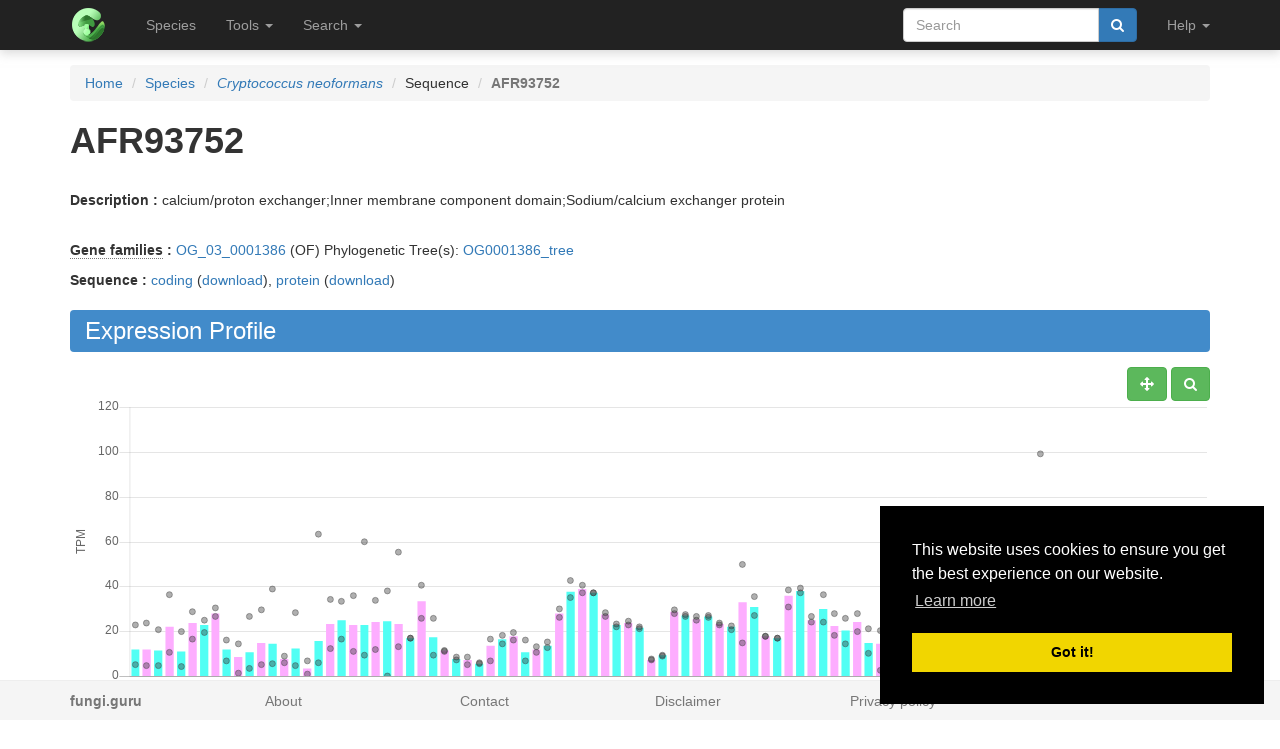

--- FILE ---
content_type: text/html; charset=utf-8
request_url: https://fungi.sbs.ntu.edu.sg/sequence/view/75530
body_size: 7731
content:
<!DOCTYPE html><html lang="en"> <head><meta charset="utf-8"><meta http-equiv="X-UA-Compatible" content="IE=edge"><meta name="viewport" content="width=device-width"><title>AFR93752 details</title><link rel="shortcut icon" href="/static/favicon.ico"><link href="/static/css/bootstrap.min.css" rel="stylesheet"><link href="/static/css/bootstrap-slider.min.css" rel="stylesheet"><link href="/static/css/jquery.qtip.min.css" rel="stylesheet"><link href="/static/css/font-awesome.min.css" rel="stylesheet"><link href="/static/css/typeahead.css" rel="stylesheet"><link href="/static/css/tabbed_panel.css" rel="stylesheet"><link href="/static/css/phyd3.min.css" rel="stylesheet"><link href="/static/css/main.css" rel="stylesheet"><link rel="stylesheet" type="text/css" href="/static/css/cookieconsent.min.css"><script async src="https://www.googletagmanager.com/gtag/js?id=UA-159139963-1"></script><script>
		  window.dataLayer = window.dataLayer || [];
		  function gtag(){dataLayer.push(arguments);}
		  gtag('js', new Date());

		  gtag('config', 'UA-159139963-1');
		</script><script src="/static/js/cookieconsent.min.js"></script><script>
        window.addEventListener("load", function(){
        window.cookieconsent.initialise({
          "palette": {
            "popup": {
              "background": "#000"
            },
            "button": {
              "background": "#f1d600"
            }
          },
          "position": "bottom-right"
        })});
        </script></head> <body data-spy="scroll" data-target="#navbar-side" data-offset="55"> <div class="navbar navbar-inverse navbar-fixed-top" role="navigation"> <div class="container clearfix"> <div class="navbar-header"> <button type="button" class="navbar-toggle collapsed" data-toggle="collapse" data-target="#navbar" aria-expanded="false" aria-controls="navbar"> <span class="sr-only">Toggle navigation</span> <span class="icon-bar"></span> <span class="icon-bar"></span> <span class="icon-bar"></span> </button> <a class="navbar-brand hidden-xs" href="/"><img src="/static/img/icon-48x48.png" style="max-width:100px;margin-left:-7px;margin-top: -13px;float:left;margin-right:5px;" width="48px"></a> <a class="navbar-brand visible-xs" href="/"><img src="/static/img/icon-32x32.png" style="max-width:100px; margin-top: -7px;" width="32px"></a> </div> <div id="navbar" class="navbar-collapse collapse"> <ul class="nav navbar-nav navbar-left"> <li><a href="/species/">Species</a></li> <li> <a href="#" class="dropdown-toggle" data-toggle="dropdown" role="button" aria-haspopup="true" aria-expanded="false">Tools <span class="caret"></span></a> <ul class="dropdown-menu"> <li class="dropdown-header">Expression Profiles</li> <li><a href="/profile_comparison/">Compare profiles</a></li> <li><a href="/heatmap/">Create heatmap</a></li> <li><a href="/profile/export/species">Export expression levels</a></li> <li class="divider"></li> <li class="dropdown-header">Expression Specificity</li> <li><a href="/specificity_comparison/">Compare specificities</a></li> <li><a href="/search/specific/profiles">Find specific profiles</a></li> <li class="divider"></li> <li class="dropdown-header">Co-expression Networks</li> <li><a href="/custom_network/">Create custom network</a></li> <li><a href="/search/enriched/clusters">Find enriched clusters</a></li> </ul> </li> <li> <a href="#" class="dropdown-toggle" data-toggle="dropdown" role="button" aria-haspopup="true" aria-expanded="false">Search <span class="caret"></span></a> <ul class="dropdown-menu"> <li><a href="/search/advanced">Search <span class="text-muted">(advanced)</span></a></li> <li class="divider"></li> <li><a href="/blast/">BLAST</a></li> </ul> </li> </ul> <ul class="nav navbar-nav navbar-right"> <li> <form class="navbar-form" role="search" method="post" id="search-form" name="search-form" action="/search/"> <input id="csrf_token" name="csrf_token" type="hidden" value="IjBlYTVjYzI0MmM0ZDhhMmFmZGIxYmQ3ZTEwZWUwMGZiMWFjNzI2MGYi.HFkO_w.Gej1tBOZcMuUHxqhog_kLAbqMFM"> <div class="form-group input-group"> <input class="form-control" id="terms" name="terms" placeholder="Search" required type="text" value> <div class="input-group-btn"><button type="submit" class="btn btn-primary" value="Search" data-toggle="modal" data-target="#loaderModal"><i class="fa fa-search"></i></button></div> </div> </form> </li> <li> <a href="#" class="dropdown-toggle" data-toggle="dropdown" role="button" aria-haspopup="true" aria-expanded="false">Help <span class="caret"></span></a> <ul class="dropdown-menu"> <li><a href="https://github.molgen.mpg.de/proost/CoNekT/blob/master/docs/tutorials/overview.md">Tutorial <span class="text-muted"></span></a></li> <li><a href="/contact">Contact</a></li> </li> </ul> </li> <li class="dropdown"> </li> </ul> </div> </div> </div> <div class="container"> </div> <div class="container"> <div class="top-pad"> <div class="sidebar-sequence" id="sidebar"> <p>Jump to ...</p> <nav id="navbar-side"> <ul class="nav nav-pills nav-stacked" data-spy="affix"> <li><a href="#expression_profile">Profile</a></li> <li><a href="#coexpression_networks">Networks</a></li> <li><a href="#expression_conservation">ECC</a></li> <li><a href="#annotation">Annotation</a></li> <li><a href="#links">Links</a></li> </ul> </nav> </div> <ol class="breadcrumb"> <li><a href="/">Home</a></li> <li><a href="/species/">Species</a></li> <li><a href="/species/view/8"><em>Cryptococcus neoformans</em></a></li> <li>Sequence</li> <li class="active"><strong>AFR93752</strong></li> </ol> <h1><strong>AFR93752</strong></h1> <br> <p><strong>Description : </strong> calcium/proton exchanger;Inner membrane component domain;Sodium/calcium exchanger protein</p> <br> <div> <p><strong><abbr title="Click to show help" href="/help/gene_family" data-target="#helpModal">Gene families</abbr> : </strong><a href="/family/view/118079">OG_03_0001386</a> (OF) Phylogenetic Tree(s): <a href="/tree/view/46077">OG0001386_tree</a> </p> <p><strong>Sequence :</strong> <a href="/sequence/modal/coding/75530" data-target="#profileModal">coding</a> (<a href="/sequence/fasta/coding/75530">download</a>), <a href="/sequence/modal/protein/75530" data-target="#profileModal">protein</a> (<a href="/sequence/fasta/protein/75530">download</a>) </p> </div> <h3 class="banner-blue" id="expression_profile">Expression Profile</h3> <div class="pull-right"> <a href="#" class="btn btn-default" id="enable_pan" data-toggle="tooltip" title="Toggle Pan"><i class="fa fa-arrows" aria-hidden="true"></i></a> <a href="#" class="btn btn-default" id="enable_zoom" data-toggle="tooltip" title="Toggle zoom"><i class="fa fa-search" aria-hidden="true"></i></a> </div> <div style="height:550px; max-height:550px; margin-top:30px"> <canvas id="expression-profile" class="center-block" height="550"/> </div> <br> <div class="pull-right"> <a href="/profile/download/plot/75733" class="btn btn-primary" download="plot_75733.txt">Download</a> </div> <p><strong>Note:</strong>Only the main profile, including all conditions, is shown. Additional statistics and tissue specific profiles are available <a href="/profile/view/75733">here</a>.</p> <br> <div> <h3 class="banner-blue" id="coexpression_networks">Co-expression Networks</h3> <div class="table-responsive"> <table class="table table-striped table-separated" id="coexpression_table"> <thead> <tr> <th data-sort="string-ins"><span class="sort-icon"></span>Type</th> <th data-sort="string-ins"><span class="sort-icon"></span>Description</th> <th>Actions</th> </tr> </thead> <tbody> <tr> <td><abbr title="Click to show help" href="/help/neighborhood" data-target="#helpModal">Neighborhood</abbr></td> <td>HRR: <strong>AFR93752</strong></td> <td><a href="/network/download/neighbors/63325" data-toggle="tooltip" data-placement="top" title="Download direct neighbors" download="neighbors_63325.txt"><i class="fa fa-list"></i></span> <a href="/network/graph/63325" data-toggle="tooltip" data-placement="top" title="View neighborhood as graph"><i class="fa fa-sitemap"></i></a> <span class="text-muted" data-toggle="tooltip" data-placement="top" title="Disabled for neighborhoods"><i class="fa fa-area-chart"></i></span> <span class="text-muted" data-toggle="tooltip" data-placement="top" title="Disabled for neighborhoods"><i class="fa fa-table"></i></span></td> </tr> <tr> <td><abbr title="Click to show help" href="/help/cluster" data-target="#helpModal">Cluster</abbr></td> <td>HCCA: <strong><a href="/cluster/view/920" class="qtip_tooltip" qtip_href="/cluster/tooltip/920">Cluster_41</a></strong></td> <td><a href="/cluster/view/920" data-toggle="tooltip" data-placement="top" title="View cluster as table"><i class="fa fa-list"></i></a> <a href="/cluster/graph/920" data-toggle="tooltip" data-placement="top" title="View cluster as graph"><i class="fa fa-sitemap"></i></a> <a href="/profile_comparison/cluster/920" data-toggle="tooltip" data-placement="top" title="Compare profiles in this cluster"><i class="fa fa-area-chart"></i></a> <a href="/heatmap/cluster/920" data-toggle="tooltip" data-placement="top" title="Heatmap of profiles in this cluster"><i class="fa fa-table"></i></a></td> </tr> </tbody> </table> </div> </div> <br> <h3 class="banner-blue" id="expression_conservation">Expression Context Conservation (<abbr title="Click to show help" href="/help/ecc" data-target="#helpModal">ECC</abbr>)</h3> <div class="table-responsive"> <table class="table table-striped table-separated" id="ecc_hits_table"> <thead> <tr> <th data-sort="string-ins"><span class="sort-icon"></span>Target</th> <th data-sort="string-ins"><span class="sort-icon"></span>Alias</th> <th data-sort="string-ins"><span class="sort-icon"></span>Description</th> <th data-sort="float"><span class="sort-icon"></span><abbr title="Click to show help" href="/help/ecc" data-target="#helpModal">ECC</abbr> score</th> <th data-sort="string-ins"><span class="sort-icon"></span>Gene Family Method</th> <th>Actions</th> </tr> </thead> <tbody> <tr> <td><a href="/sequence/view/107115" class="qtip_tooltip qtip_dynamic_tooltip" qtip_href="/sequence/tooltip/107115">AOA70221</a></td> <td><span class="text-muted">No alias</span></td> <td>Inner membrane component domain</td> <td>0.03</td> <td>OF</td> <td><a href="/ecc/graph_pair/372949" data-toggle="tooltip" data-placement="top" title="View ECC pair as graph"><i class="fa fa-eye"></i></a> <a href="/ecc/graph/75530/8/3" data-toggle="tooltip" data-placement="top" title="View ECC as graph"><i class="fa fa-sitemap"></i></a></td> </tr> <tr> <td><a href="/sequence/view/158749" class="qtip_tooltip qtip_dynamic_tooltip" qtip_href="/sequence/tooltip/158749">CAG81424</a></td> <td><span class="text-muted">No alias</span></td> <td>Sodium/calcium exchanger membrane region</td> <td>0.03</td> <td>OF</td> <td><a href="/ecc/graph_pair/372951" data-toggle="tooltip" data-placement="top" title="View ECC pair as graph"><i class="fa fa-eye"></i></a> <a href="/ecc/graph/75530/8/3" data-toggle="tooltip" data-placement="top" title="View ECC as graph"><i class="fa fa-sitemap"></i></a></td> </tr> <tr> <td><a href="/sequence/view/45221" class="qtip_tooltip qtip_dynamic_tooltip" qtip_href="/sequence/tooltip/45221">CAK41816</a></td> <td><span class="text-muted">No alias</span></td> <td>Inner membrane component domain</td> <td>0.03</td> <td>OF</td> <td><a href="/ecc/graph_pair/372953" data-toggle="tooltip" data-placement="top" title="View ECC pair as graph"><i class="fa fa-eye"></i></a> <a href="/ecc/graph/75530/8/3" data-toggle="tooltip" data-placement="top" title="View ECC as graph"><i class="fa fa-sitemap"></i></a></td> </tr> <tr> <td><a href="/sequence/view/34141" class="qtip_tooltip qtip_dynamic_tooltip" qtip_href="/sequence/tooltip/34141">CBF79317</a></td> <td><span class="text-muted">No alias</span></td> <td>calcium/ hydrogen exchanger, putative</td> <td>0.03</td> <td>OF</td> <td><a href="/ecc/graph_pair/372955" data-toggle="tooltip" data-placement="top" title="View ECC pair as graph"><i class="fa fa-eye"></i></a> <a href="/ecc/graph/75530/8/3" data-toggle="tooltip" data-placement="top" title="View ECC as graph"><i class="fa fa-sitemap"></i></a></td> </tr> <tr> <td><a href="/sequence/view/20467" class="qtip_tooltip qtip_dynamic_tooltip" qtip_href="/sequence/tooltip/20467">EAL84615</a></td> <td><span class="text-muted">No alias</span></td> <td>calcium permease family membrane transporter</td> <td>0.02</td> <td>OF</td> <td><a href="/ecc/graph_pair/372957" data-toggle="tooltip" data-placement="top" title="View ECC pair as graph"><i class="fa fa-eye"></i></a> <a href="/ecc/graph/75530/8/3" data-toggle="tooltip" data-placement="top" title="View ECC as graph"><i class="fa fa-sitemap"></i></a></td> </tr> <tr> <td><a href="/sequence/view/65244" class="qtip_tooltip qtip_dynamic_tooltip" qtip_href="/sequence/tooltip/65244">EAU85949</a></td> <td><span class="text-muted">No alias</span></td> <td>Inner membrane component domainSodium/calcium exchanger...</td> <td>0.02</td> <td>OF</td> <td><a href="/ecc/graph_pair/372959" data-toggle="tooltip" data-placement="top" title="View ECC pair as graph"><i class="fa fa-eye"></i></a> <a href="/ecc/graph/75530/8/3" data-toggle="tooltip" data-placement="top" title="View ECC as graph"><i class="fa fa-sitemap"></i></a></td> </tr> <tr> <td><a href="/sequence/view/179576" class="qtip_tooltip qtip_dynamic_tooltip" qtip_href="/sequence/tooltip/179576">EDN96716</a></td> <td><span class="text-muted">No alias</span></td> <td>Inner membrane component domain</td> <td>0.01</td> <td>OF</td> <td><a href="/ecc/graph_pair/372961" data-toggle="tooltip" data-placement="top" title="View ECC pair as graph"><i class="fa fa-eye"></i></a> <a href="/ecc/graph/75530/8/3" data-toggle="tooltip" data-placement="top" title="View ECC as graph"><i class="fa fa-sitemap"></i></a></td> </tr> <tr> <td><a href="/sequence/view/179577" class="qtip_tooltip qtip_dynamic_tooltip" qtip_href="/sequence/tooltip/179577">EDN96717</a></td> <td><span class="text-muted">No alias</span></td> <td>Sodium/calcium exchanger membrane region</td> <td>0.02</td> <td>OF</td> <td><a href="/ecc/graph_pair/372963" data-toggle="tooltip" data-placement="top" title="View ECC pair as graph"><i class="fa fa-eye"></i></a> <a href="/ecc/graph/75530/8/3" data-toggle="tooltip" data-placement="top" title="View ECC as graph"><i class="fa fa-sitemap"></i></a></td> </tr> <tr> <td><a href="/sequence/view/6730" class="qtip_tooltip qtip_dynamic_tooltip" qtip_href="/sequence/tooltip/6730">EED44833</a></td> <td><span class="text-muted">No alias</span></td> <td>calcium permease family membrane transporter</td> <td>0.04</td> <td>OF</td> <td><a href="/ecc/graph_pair/372965" data-toggle="tooltip" data-placement="top" title="View ECC pair as graph"><i class="fa fa-eye"></i></a> <a href="/ecc/graph/75530/8/3" data-toggle="tooltip" data-placement="top" title="View ECC as graph"><i class="fa fa-sitemap"></i></a></td> </tr> <tr> <td><a href="/sequence/view/122384" class="qtip_tooltip qtip_dynamic_tooltip" qtip_href="/sequence/tooltip/122384">EED81254</a></td> <td><span class="text-muted">No alias</span></td> <td>Inner membrane component domain</td> <td>0.04</td> <td>OF</td> <td><a href="/ecc/graph_pair/372967" data-toggle="tooltip" data-placement="top" title="View ECC pair as graph"><i class="fa fa-eye"></i></a> <a href="/ecc/graph/75530/8/3" data-toggle="tooltip" data-placement="top" title="View ECC as graph"><i class="fa fa-sitemap"></i></a></td> </tr> <tr> <td><a href="/sequence/view/54363" class="qtip_tooltip qtip_dynamic_tooltip" qtip_href="/sequence/tooltip/54363">KHC69811</a></td> <td><span class="text-muted">No alias</span></td> <td>calcium/proton exchanger;Inner membrane component...</td> <td>0.05</td> <td>OF</td> <td><a href="/ecc/graph_pair/372969" data-toggle="tooltip" data-placement="top" title="View ECC pair as graph"><i class="fa fa-eye"></i></a> <a href="/ecc/graph/75530/8/3" data-toggle="tooltip" data-placement="top" title="View ECC as graph"><i class="fa fa-sitemap"></i></a></td> </tr> <tr> <td><a href="/sequence/view/138754" class="qtip_tooltip qtip_dynamic_tooltip" qtip_href="/sequence/tooltip/138754">POW13043</a></td> <td><span class="text-muted">No alias</span></td> <td>Inner membrane component domain;Sodium/calcium exchanger...</td> <td>0.02</td> <td>OF</td> <td><a href="/ecc/graph_pair/372971" data-toggle="tooltip" data-placement="top" title="View ECC pair as graph"><i class="fa fa-eye"></i></a> <a href="/ecc/graph/75530/8/3" data-toggle="tooltip" data-placement="top" title="View ECC as graph"><i class="fa fa-sitemap"></i></a></td> </tr> <tr> <td><a href="/sequence/view/163238" class="qtip_tooltip qtip_dynamic_tooltip" qtip_href="/sequence/tooltip/163238">SPAC521.04c.1</a></td> <td><span class="text-muted">No alias</span></td> <td>calcium permease (predicted) [Source:PomBase;Acc:SPAC521.04c]</td> <td>0.04</td> <td>OF</td> <td><a href="/ecc/graph_pair/372973" data-toggle="tooltip" data-placement="top" title="View ECC pair as graph"><i class="fa fa-eye"></i></a> <a href="/ecc/graph/75530/8/3" data-toggle="tooltip" data-placement="top" title="View ECC as graph"><i class="fa fa-sitemap"></i></a></td> </tr> </tbody> </table> </div> <br> <h3 class="banner-blue" id="annotation">Functional Annotation</h3> <div class="panel with-nav-tabs panel-default"> <div class="panel-heading"> <ul class="nav nav-tabs"> <li class="active"><a href="#tab1default" data-toggle="tab">GO</a></li> <li><a href="#tab2default" data-toggle="tab">Predicted GO</a></li> <li><a href="#tab3default" data-toggle="tab">InterPro</a></li> </ul> </div> <div> <div class="tab-content"> <div class="tab-pane fade in active" id="tab1default"> <div class="table-responsive"> <table class="table table-striped table-fixed" id="go_table"> <thead> <tr> <th class="col-xs-1" data-sort="string-ins"><span class="sort-icon"></span>Type</th> <th class="col-xs-2" data-sort="string-ins"><span class="sort-icon"></span><abbr title="Click to show help" href="/help/go" data-target="#helpModal">GO</abbr> Term</th> <th class="col-xs-6" data-sort="string-ins"><span class="sort-icon"></span>Name</th> <th class="col-xs-1" data-sort="string-ins"><span class="sort-icon"></span>Evidence</th> <th class="col-xs-2" data-sort="string-ins"><span class="sort-icon"></span>Source</th> </tr> </thead> <tbody> <tr class="parent_term" style="display: none" style="clear:both;"> <td class="col-xs-1">CC</td> <td class="col-xs-2"><a href="/go/view/4235" data-toggle="tooltip" data-placement="top" title="&#34;A location, relative to cellular compartments and structures, occupied by a macromolecular machine when it carries out a molecular function. There are two ways in which the gene ontology describes locations of gene products: (1) relative to cellular structures (e.g., cytoplasmic side of plasma membrane) or compartments (e.g., mitochondrion), and (2) the stable macromolecular complexes of which they are parts (e.g., the ribosome).&#34; [GOC:pdt, NIF_Subcellular:sao1337158144]">GO:0005575</a></td> <td class="col-xs-6">cellular_component</td> <td class="col-xs-1">None</td> <td class="col-xs-2">Extended</td> </tr> <tr class="parent_term" style="display: none" style="clear:both;"> <td class="col-xs-1">BP</td> <td class="col-xs-2"><a href="/go/view/5354" data-toggle="tooltip" data-placement="top" title="&#34;The directed movement of substances (such as macromolecules, small molecules, ions) or cellular components (such as complexes and organelles) into, out of or within a cell, or between cells, or within a multicellular organism by means of some agent such as a transporter, pore or motor protein.&#34; [GOC:dos, GOC:dph, GOC:jl, GOC:mah]">GO:0006810</a></td> <td class="col-xs-6">transport</td> <td class="col-xs-1">None</td> <td class="col-xs-2">Extended</td> </tr> <tr class="parent_term" style="display: none" style="clear:both;"> <td class="col-xs-1">BP</td> <td class="col-xs-2"><a href="/go/view/6217" data-toggle="tooltip" data-placement="top" title="&#34;A biological process represents a specific objective that the organism is genetically programmed to achieve. Biological processes are often described by their outcome or ending state, e.g., the biological process of cell division results in the creation of two daughter cells (a divided cell) from a single parent cell. A biological process is accomplished by a particular set of molecular functions carried out by specific gene products (or macromolecular complexes), often in a highly regulated manner and in a particular temporal sequence.&#34; [GOC:pdt]">GO:0008150</a></td> <td class="col-xs-6">biological_process</td> <td class="col-xs-1">None</td> <td class="col-xs-2">Extended</td> </tr> <tr class="parent_term" style="display: none" style="clear:both;"> <td class="col-xs-1">BP</td> <td class="col-xs-2"><a href="/go/view/7902" data-toggle="tooltip" data-placement="top" title="&#34;Any process that is carried out at the cellular level, but not necessarily restricted to a single cell. For example, cell communication occurs among more than one cell, but occurs at the cellular level.&#34; [GOC:go_curators, GOC:isa_complete]">GO:0009987</a></td> <td class="col-xs-6">cellular process</td> <td class="col-xs-1">None</td> <td class="col-xs-2">Extended</td> </tr> <tr style="clear:both;"> <td class="col-xs-1">CC</td> <td class="col-xs-2"><a href="/go/view/9993" data-toggle="tooltip" data-placement="top" title="&#34;The component of a membrane consisting of the gene products and protein complexes having at least some part of their peptide sequence embedded in the hydrophobic region of the membrane.&#34; [GOC:dos, GOC:go_curators]">GO:0016021</a></td> <td class="col-xs-6">integral component of membrane</td> <td class="col-xs-1">IEA</td> <td class="col-xs-2">Interproscan</td> </tr> <tr class="parent_term" style="display: none" style="clear:both;"> <td class="col-xs-1">CC</td> <td class="col-xs-2"><a href="/go/view/14643" data-toggle="tooltip" data-placement="top" title="&#34;The component of a membrane consisting of the gene products having some covalently attached portion, for example part of a peptide sequence or some other covalently attached group such as a GPI anchor, which spans or is embedded in one or both leaflets of the membrane.&#34; [GOC:mah]">GO:0031224</a></td> <td class="col-xs-6">intrinsic component of membrane</td> <td class="col-xs-1">None</td> <td class="col-xs-2">Extended</td> </tr> <tr class="parent_term" style="display: none" style="clear:both;"> <td class="col-xs-1">BP</td> <td class="col-xs-2"><a href="/go/view/27716" data-toggle="tooltip" data-placement="top" title="&#34;Any process in which a cell, a substance, or a cellular entity, such as a protein complex or organelle, is transported, tethered to or otherwise maintained in a specific location. In the case of substances, localization may also be achieved via selective degradation.&#34; [GOC:ai, GOC:dos]">GO:0051179</a></td> <td class="col-xs-6">localization</td> <td class="col-xs-1">None</td> <td class="col-xs-2">Extended</td> </tr> <tr class="parent_term" style="display: none" style="clear:both;"> <td class="col-xs-1">BP</td> <td class="col-xs-2"><a href="/go/view/27767" data-toggle="tooltip" data-placement="top" title="&#34;Any process that localizes a substance or cellular component. This may occur via movement, tethering or selective degradation.&#34; [GOC:ai, GOC:dos]">GO:0051234</a></td> <td class="col-xs-6">establishment of localization</td> <td class="col-xs-1">None</td> <td class="col-xs-2">Extended</td> </tr> <tr style="clear:both;"> <td class="col-xs-1">BP</td> <td class="col-xs-2"><a href="/go/view/29344" data-toggle="tooltip" data-placement="top" title="&#34;The process in which a solute is transported across a lipid bilayer, from one side of a membrane to the other.&#34; [GOC:dph, GOC:jid]">GO:0055085</a></td> <td class="col-xs-6">transmembrane transport</td> <td class="col-xs-1">IEA</td> <td class="col-xs-2">Interproscan</td> </tr> <tr class="parent_term" style="display: none" style="clear:both;"> <td class="col-xs-1">CC</td> <td class="col-xs-2"><a href="/go/view/38737" data-toggle="tooltip" data-placement="top" title="&#34;A part of a cellular organism that is either an immaterial entity or a material entity with granularity above the level of a protein complex but below that of an anatomical system. Or, a substance produced by a cellular organism with granularity above the level of a protein complex.&#34; [GOC:kmv]">GO:0110165</a></td> <td class="col-xs-6">cellular anatomical entity</td> <td class="col-xs-1">None</td> <td class="col-xs-2">Extended</td> </tr> </tbody> </table> </div> <div class="panel-body"> <a href="#" id="go_toggle">Toggle parental</a> </div> </div> <div class="tab-pane fade" id="tab2default"> <div class="table-responsive"> <table class="table table-striped table-fixed" id="predicted_go_table"> <thead> <tr> <th class="col-xs-1" data-sort="string-ins"><span class="sort-icon"></span>Type</th> <th class="col-xs-2" data-sort="string-ins"><span class="sort-icon"></span><abbr title="Click to show help" href="/help/go" data-target="#helpModal">GO</abbr> Term</th> <th class="col-xs-6" data-sort="string-ins"><span class="sort-icon"></span>Name</th> <th class="col-xs-1" data-sort="string-ins"><span class="sort-icon"></span>Evidence</th> <th class="col-xs-2" data-sort="string-ins"><span class="sort-icon"></span>Source</th> </tr> </thead> <tbody> <tr> <td class="col-xs-12"><p>No Predicted GO terms available for this sequence</p></td> </tr> </tbody> </table> </div> </div> <div class="tab-pane fade" id="tab3default"> <div class="table-responsive"> <table class="table table-striped table-fixed" id="interpro_table"> <thead> <tr> <th class="col-xs-3" data-sort="string-ins"><span class="sort-icon"></span><abbr title="Click to show help" href="/help/interpro_domain" data-target="#helpModal">InterPro domains</abbr></th> <th class="col-xs-5" data-sort="string-ins"><span class="sort-icon"></span>Description</th> <th class="col-xs-2" data-sort="int"><span class="sort-icon"></span>Start</th> <th class="col-xs-2" data-sort="int"><span class="sort-icon"></span>Stop</th> </tr> </thead> <tbody> <tr> <td class="col-xs-3"><a href="/interpro/view/4354">IPR005185</a></td> <td class="col-xs-5">YccF</td> <td class="col-xs-2">446</td> <td class="col-xs-2">499</td> </tr> <tr> <td class="col-xs-3"><a href="/interpro/view/4034">IPR004837</a></td> <td class="col-xs-5">NaCa_Exmemb</td> <td class="col-xs-2">1236</td> <td class="col-xs-2">1384</td> </tr> <tr> <td class="col-xs-3"><a href="/interpro/view/4034">IPR004837</a></td> <td class="col-xs-5">NaCa_Exmemb</td> <td class="col-xs-2">804</td> <td class="col-xs-2">919</td> </tr> </tbody> </table> </div> </div> </div> </div> </div> <div class="row"> <div class="col-lg-12 col-md-12 col-sm-12"> <div class="panel panel-default"> <div class="panel-heading" id="links">External Links</div> <div class="table-responsive"> <table class="table table-striped table-separated"> <tbody> <tr> <td><em>No external refs found!</em></td> </td> </tr> </tbody> </table> </div> </div> </div> </div> <div class="modal" id="profileModal" tabindex="-1" role="dialog" aria-labelledby="profileModalLabel"> <div class="modal-dialog" role="document" style="width:1000px;height:800px;"> <div class="modal-content"> </div> </div> </div> </div> </div> </div> <footer class="footer" id="footer"> <div class="container"> <div class="row"> <div class="col-xs-2"><strong class="text-muted"><a href="/features" class="text-muted">fungi.guru</a></strong></div> <div class="col-xs-2"><a href="/about" class="text-muted">About</a></div> <div class="col-xs-2"><a href="/contact" class="text-muted">Contact</a></div> <div class="col-xs-2"><a href="/disclaimer" class="text-muted">Disclaimer</a></div> <div class="col-xs-2"><a href="/privacy" class="text-muted">Privacy policy</a></div> </div> </div> </footer> <div class="modal" id="helpModal" tabindex="-1" role="dialog" aria-labelledby="helpModalLabel"> <div class="modal-dialog" role="document" style="width:1000px;height:800px;"> <div class="modal-content"> </div> </div> </div> <div class="modal" id="loaderModal" tabindex="-1" role="dialog" aria-labelledby="loaderModalLabel"> <div class="modal-dialog" role="document" style="width:1000px;height:800px;"> <div class="modal-content"> <div class="modal-body"> <div id="leafy_loader"></div> <p class="text-center text-muted" id="leafy_loader_text">Loading ... please wait ... </p> <p class="text-center" id="leafy_loader_close_btn" style="display:none"><button type="button" class="btn btn-primary" data-dismiss="modal" style>Close</button></p> </div> </div> </div> </div> <script src="/static/js/jquery.min.js"></script> <script src="/static/js/bootstrap.min.js"></script> <script src="/static/js/stupidtable.min.js"></script> <script src="/static/js/TweenMax.min.js"></script> <script src="/static/js/jquery.qtip.min.js"></script> <script src="/static/js/planet_loader.js"></script> <script>
        function init_qtip() {
                   $('.qtip_tooltip').each(function() {
                     $(this).qtip({
                        content: {
                            text: function(event, api) {
                                $.ajax({
                                    url: api.elements.target.attr('qtip_href')
                                })
                                .then(function(content) {
                                    // Set the tooltip content upon successful retrieval
                                    api.set('content.text', content);
                                }, function(xhr, status, error) {
                                    // Upon failure... set the tooltip content to error
                                    api.set('content.text', status + ': ' + error);
                                });

                                return 'Loading...'; // Set some initial text
                            }
                        },
                        show: {
                            effect: function() {
                                $(this).fadeTo(500, 1);
                            }
                        },
                        hide: {
                            effect: function() {
                                $(this).fadeTo(500, 0);
                            }
                        },
                        position: {
                            viewport: $(window)
                        },
                        style: 'qtip-bootstrap'
                     });
                 });
        }

          $(function () {
              init_qtip();

              $("#leafy_loader").html(get_loader_svg('loader_leafy'));
              init_planet_loader('loader_leafy');

              $('[data-toggle="popover"]').popover({container: 'body'});

              $('a[data-target=#helpModal], abbr[data-target=#helpModal]').click(function(ev) {
                ev.preventDefault();
                var target = $(this).attr("href");

                // load the url and show modal on success
                $("#helpModal .modal-content").load(target, function() {
                     $("#helpModal").modal("show");
                });
              });
            });
        </script> <script src="/static/js/planet_pagination.js"></script> <script src="/static/js/planet_ajax_table.js"></script> <script type="text/javascript">
            var csrf_token = "IjBlYTVjYzI0MmM0ZDhhMmFmZGIxYmQ3ZTEwZWUwMGZiMWFjNzI2MGYi.HFkO_w.Gej1tBOZcMuUHxqhog_kLAbqMFM";

            $.ajaxSetup({
                beforeSend: function(xhr, settings) {
                    if (!/^(GET|HEAD|OPTIONS|TRACE)$/i.test(settings.type) && !this.crossDomain) {
                        xhr.setRequestHeader("X-CSRFToken", csrf_token);
                    }
                }
            });
        </script> <script src="/static/js/Chart.min.js"></script> <script src="/static/js/hammer.min.js"></script> <script src="/static/js/chartjs-plugin-zoom.min.js"></script> <script>
$(function () {
  $("#go_table").stupidtable();
  $("#predicted_go_table").stupidtable();
  $("#interpro_table").stupidtable();
  $("#ecc_hits_table").stupidtable();
  $("#coexpression_table").stupidtable();

  $('[data-toggle="tooltip"]').tooltip();
  $('a[data-target=#profileModal]').click(function(ev) {
    ev.preventDefault();
    var target = $(this).attr("href");

    // load the url and show modal on success
    $("#profileModal .modal-content").load(target, function() {
         $("#profileModal").modal("show");
    });
});
$("#go_toggle").click(function(ev) {
    ev.preventDefault();
    $(".parent_term").toggle();
});

$("#navbar-side a").on('click', function(event) {

  // Make sure this.hash has a value before overriding default behavior
  if (this.hash !== "") {

    // Prevent default anchor click behavior
    event.preventDefault();

    // Store hash
    var hash = this.hash;

    // Using jQuery's animate() method to add smooth page scroll
    // The optional number (800) specifies the number of milliseconds it takes to scroll to the specified area
    $('html, body').animate({
      scrollTop: $(hash).offset().top - 55
    }, 800, function(){

    // Add hash (#) to URL when done scrolling (default click behavior)
      window.location.hash = hash;
    });

  } // End if

});

})



        
            
                $( document ).ready(function() {
    $.getJSON( "/profile/json/plot/75733", function( data ) {
        var ctx = document.getElementById("expression-profile").getContext("2d");
        data['options']['responsive'] = true;
        data['options']['maintainAspectRatio'] = false;
        data['options']['tooltips'] = {
            enabled: true,
            mode: 'label',
            itemSort: function(a, b, data) {
                conversion = {'Minimum': 0, 'Mean - Stdev':0, 'Mean': 1, 'Maximum': 2, 'Mean + Stdev': 2}

                if (conversion[data.datasets[a.datasetIndex].label] > conversion[data.datasets[b.datasetIndex].label]) {
                    return -1
                } else if (conversion[data.datasets[a.datasetIndex].label] < conversion[data.datasets[b.datasetIndex].label]) {
                    return 1
                } else {
                    return 0
                }
            },
            callbacks: {
                afterTitle: function(tooltipItems, data) {
                    if (data.counts[tooltipItems[0].index] == null) {
                        return null;
                    } else {
                        if (data.counts[tooltipItems[0].index] == 1) {
                            return '(1 sample)';
                        } else {
                            return '(' + data.counts[tooltipItems[0].index] + ' samples)';
                        }
                    }
                },
                label: function(tooltipItems, data) {
                    return data.datasets[tooltipItems.datasetIndex].label + ': ' + tooltipItems.yLabel.toFixed(2);
                }
            }
        }
        var myChart = new Chart(ctx, data);

        
            if (myChart.options.zoom.enabled) {
                    $("#enable_zoom").addClass("btn-success");
                    $("#enable_zoom").removeClass("btn-danger");
                    $("#enable_zoom").removeClass("btn-default");
            } else {
                    $("#enable_zoom").addClass("btn-danger");
                    $("#enable_zoom").removeClass("btn-success");
                    $("#enable_zoom").removeClass("btn-default");
            }
            $("#enable_zoom").click( function(ev) {
                ev.preventDefault();

                myChart.options.zoom.enabled = ! myChart.options.zoom.enabled;
                if (myChart.options.zoom.enabled) {
                    $(this).addClass("btn-success");
                    $(this).removeClass("btn-danger");
                    $(this).removeClass("btn-default");
                } else {
                    $(this).addClass("btn-danger");
                    $(this).removeClass("btn-success");
                    $(this).removeClass("btn-default");
                }
            });
        
        
            if (myChart.options.pan.enabled) {
                    $("#enable_pan").addClass("btn-success");
                    $("#enable_pan").removeClass("btn-danger");
                    $("#enable_pan").removeClass("btn-default");
            } else {
                    $("#enable_pan").addClass("btn-danger");
                    $("#enable_pan").removeClass("btn-success");
                    $("#enable_pan").removeClass("btn-default");
            }
            $("#enable_pan").click( function(ev) {
                ev.preventDefault();

                myChart.options.pan.enabled = ! myChart.options.pan.enabled;
                if (myChart.options.pan.enabled) {
                    $(this).addClass("btn-success");
                    $(this).removeClass("btn-danger");
                    $(this).removeClass("btn-default");
                } else {
                    $(this).addClass("btn-danger");
                    $(this).removeClass("btn-success");
                    $(this).removeClass("btn-default");
                }

            });
        
    });
});
            
        


</script> </body> </html>